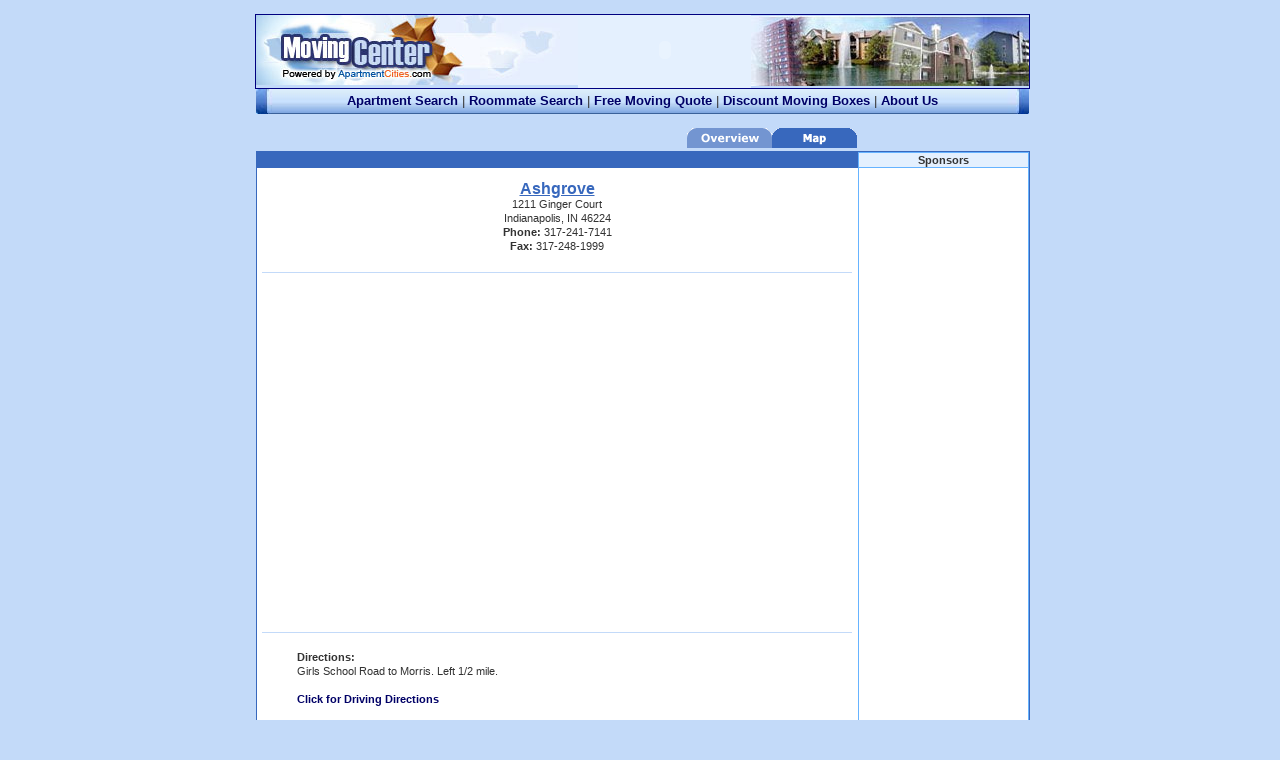

--- FILE ---
content_type: text/html
request_url: https://www.indianapolis-apartments.us/map/12473/Indianapolis/Ashgrove.asp
body_size: 7609
content:

<!DOCTYPE html PUBLIC "-//W3C//DTD XHTML 1.0 Strict//EN" 
"https://www.w3.org/TR/xhtml1/DTD/xhtml1-strict.dtd">
<html xmlns="https://www.w3.org/1999/xhtml">
<head>
<title>ashgrove Apartments in Indianapolis, IN 46224 - Apartment Map and Directions</title>
<meta name="description" content="Mapping and directions : Girls School Road to Morris.  Left 1/2 mile.">
<meta name="keywords" content="ashgrove apartment directions, ashgrove map view, apartment maps, apartment locators, apartment search, ashgrove apartment renters, ashgrove apartments, ashgrove directions and maps">
<meta http-equiv="Content-Language" content="en-us">
<meta http-equiv="Content-Type" content="text/html; charset=windows-1252">
<meta name="GOOGLEBOT" content="INDEX, FOLLOW">
<meta name="robots" content="index,follow">
<link rel="stylesheet" type="text/css" href="/includes/AptStyle.css">
    <script src="http://maps.google.com/maps?file=api&v=2&key=ABQIAAAA4W4rYdH1YWC5FK32GEMSaxSBbUoXsVaQqbjsNlBtTvOHMKRjahQU-RH3ZrXQZmrMHjX2jU53aOj9Xg"
      type="text/javascript"></script>
    <script type="text/javascript">
    //<![CDATA[
   var geocoder;
   var map;
   var bizname = "<font color=#3868BD><b>Ashgrove</b></font>";
   var address = "1211 Ginger Court Indianapolis, IN 46224";

   function load()
   {
      map = new GMap2(document.getElementById("map"));
      map.addControl(new GSmallMapControl());
      //map.addControl(new GMapTypeControl());
      geocoder = new GClientGeocoder();
      geocoder.getLocations(address, addToMap);
   }

   function addToMap(response)
   {
      map.clearOverlays();
      place = response.Placemark[0];
      point = new GLatLng(place.Point.coordinates[1],
                          place.Point.coordinates[0]);
      map.setCenter(point, 13);
      marker = new GMarker(point);
      map.addOverlay(marker);

      marker.openInfoWindowHtml(bizname + '<br />' + place.address);

   }
    //]]>
    </script>
</head>
<body marginwidth="0" marginheight="0" onload="load()" onunload="GUnload()">
<center>
<br>
<table border="1" cellpadding="0" cellspacing="0" style="border-collapse: collapse" bordercolor="#000080" width="773">
  <tr>
    <td width="100%">
    <table border="0" cellpadding="0" cellspacing="0" style="border-collapse: collapse" bordercolor="#111111" width="100%">
      <tr>
        <td width="33%"><a href="/moving/"><img border="0" src="/Images/Moving_Logo.jpg"></a></td>
        <td width="33%" bgcolor="#E4F0FE">
<!--Flash Link-->
<script language="JavaScript" src="/includes/ListRental.js"></script>
<script language="javascript">swf('/ListRental.swf','173','70')</script>
</td>
        <td width="34%">
        <img border="0" src="/images/logoBar2.jpg" width="278" height="70" align="right" hspace="0"></td>
      </tr>
    </table>
    </td>
  </tr>
</table>
<table border="0" width="773" cellspacing="0" cellpadding="0" style="border-collapse: collapse" bordercolor="#111111" height="25">
	<tr>
		<td bgcolor="#E4F0FE" width="773" background="/Images/TopMebar.jpg" height="25">
        <table border="0" cellpadding="0" cellspacing="0" style="border-collapse: collapse" bordercolor="#111111" width="100%" id="AutoNumber1" height="14">
          <tr>
            <td width="100%" height="14" align="center">
            <font face="Verdana, Arial, Helvetica, sans-serif" size="2">
            <b>
            <a href="/FreeSearch_form.asp">Apartment Search</a> </b>|<b>
            <a target="_blank" href="https://www.roommates.com/?adv_id=317">Roommate Search</a> </b>|<b>
            <a href="/moving/">Free Moving Quote</a> </b>|<b>
            <a href="/moving/MovingBox.asp">Discount Moving Boxes</a>
            </b>|<b> <a href="/aboutus.asp">About Us</a></b></font></td>
          </tr>
        </table>
        </td>
	</tr>
	<tr>
		<td align="center" width="779" height="4"><img border="0" src="/Images/space.gif" width="1" height="4"></td>
	</tr>
	</table>
<table border="0" cellpadding="0" cellspacing="0" style="border-collapse: collapse" bordercolor="#111111" width="773" id="AutoNumber4">
  <tr>
    <td width="601" align="right" valign="bottom"><a 
    href="/Apartments/12473/Indianapolis/Ashgrove.asp"><img border="0" src="/Images/top_over2.gif"></a><img 
    border="0" src="/Images/top_map1.gif"></td><td width="171">&nbsp;
    <img height="2" src="/images/orange_dot.gif" width="2">
   </td>
  </tr>
</table>
<table border="1" cellpadding="0" cellspacing="0" style="border-collapse: collapse" bordercolor="#3868BD" width="773" id="AutoNumber1" bgcolor="#FFFFFF">
  <tr>
    <td width="100%" align="center" valign="top">
    <table border="0" cellpadding="0" cellspacing="0" style="border-collapse: collapse" bordercolor="#111111" width="100%" id="AutoNumber2">
      <tr>
        <td width="601" valign="top">
        <table border="0" cellpadding="0" cellspacing="0" style="border-collapse: collapse" bordercolor="#111111" width="100%" id="AutoNumber3">
          <tr>
            <td width="100%" bgcolor="#3868BD" height="16">&nbsp;
          <img height="2" src="/images/orange_dot.gif" width="2"></td>
          </tr>
          <tr>
            <td width="100%" align="center"><!-- Map begin -->
                            <br>
                 <a href="/Apartments/12473/Indianapolis/Ashgrove.asp"><font color="#3868BD" size="3"><u><b>Ashgrove</b></u></font></a><br>
                 1211 Ginger Court<br>
                 Indianapolis,&nbsp;IN&nbsp;46224<br>
                 <b>Phone:</b>&nbsp;317-241-7141<br>
                 <b>Fax:</b>&nbsp;317-248-1999<br>
                 <br>  
            </td>
          </tr>
          <tr>
            <td width="100%">
                 <hr noshade color="#C3DAF9" width="98%" size="1">
            </td>
          </tr>
          <tr>
            <td width="100%" align="center" valign="top">
    <br>
    <table border="0" cellpadding="0" cellspacing="0" style="border-collapse: collapse" width="100%">
      <tr>
        <td width="100%" align="center">
        <div id="map" style="width: 470px; height: 320px">
        </div>
        </td>
      </tr>     
    </table>
    <br>
          </td>
          </tr>
          <tr>
            <td width="100%">
                 <hr noshade color="#C3DAF9" width="98%" size="1">
            </td>
          </tr>
          <tr>
            <td width="100%">
    <dir>
    <b>Directions:</b><br>
    Girls School Road to Morris.  Left 1/2 mile.
    <br><br>
    <b><a target="_blank" href="http://maps.google.com/maps?saddr=&daddr=1211 Ginger Court Indianapolis, IN 46224">Click for Driving Directions</a></b>
    </dir>            
            </td>
          </tr>          <!-- Map end --> 
          <tr>
            <td width="100%">
            <table border="0" cellpadding="0" cellspacing="0" style="border-collapse: collapse" bordercolor="#111111" width="601" align="center">
    <tr>
      <td width="100%" align="center" valign="top">
      <br>
      <table border="1" cellpadding="0" cellspacing="0" style="border-collapse: collapse" bordercolor="#c3daf9" width="100%">
  <tr><td width="100%">
<table border="0" cellpadding="0" cellspacing="5" style="border-collapse: collapse" width="100%">
  <tr>
    <td width="68%" align="center">
<script async src="//pagead2.googlesyndication.com/pagead/js/adsbygoogle.js"></script>
<!-- usMetroMap336x280 -->
<ins class="adsbygoogle"
     style="display:inline-block;width:336px;height:280px"
     data-ad-client="ca-pub-0505160164717642"
     data-ad-slot="9727584942"></ins>
<script>
(adsbygoogle = window.adsbygoogle || []).push({});
</script>

</td><td width="32%" align="center">
<script type="text/javascript"><!--
google_ad_client = "ca-pub-0505160164717642";
/* usMetro120x90Link */
google_ad_slot = "2370996267";
google_ad_width = 120;
google_ad_height = 90;
//-->
</script>
<script type="text/javascript"
src="http://pagead2.googlesyndication.com/pagead/show_ads.js">
</script>
     &nbsp;</td>
  </tr>
  </table>
</td></tr>
</table><br>
      </td>
    </tr>
    <tr>
      <td width="100%" align="left" valign="top">
       <dir>
         <font color="#3868BD" size="2"><li><b>Nearby Business Directory</b></font>
       </dir>
        <table border="0" cellpadding="0" cellspacing="0" style="border-collapse: collapse" bordercolor="#111111" width="96%" align="center">
        <tr>
        <td width="100%" style="BORDER-BOTTOM: #ff9900 1px dashed" valign="top"><img height="2" src="/images/orange_dot.gif" width="2"></td>
        </tr>
        </table>
      </td>
    </tr>
    <tr>
      <td width="100%" align="center" valign="top">
      <table border="0" cellpadding="0" cellspacing="0" style="border-collapse: collapse" bordercolor="#111111" width="100%">
        <tr>
          <td width="2%">&nbsp;</td>
          <td width="18%" align="left" valign="bottom">&nbsp;
          All Records: 22</td>
          <td width="60%" align="center" valign="bottom">
          <table rows='1' cols='1' width='100%'><tr><td align=center> Result Page: <font size='1' color='black' face='Verdana, Arial,Helvetica, sans-serif'> [<a href='/map/12473/Indianapolis/Ashgrove.asp'>1</a>] [<a href='/map/12473-2/Indianapolis/Ashgrove.asp'>2</a>]</td></tr></table></td>
          <td width="18%" align="right" valign="bottom">
          Page 1 of 2</td>
          <td width="2%">&nbsp;</td>
        </tr>
      </table>
        <table border="0" cellpadding="0" cellspacing="0" style="border-collapse: collapse" bordercolor="#111111" width="96%" align="center">
        <tr>
        <td width="100%" style="BORDER-BOTTOM: #CCCC99 1px dashed" valign="top"><img height="2" src="/images/orange_dot.gif" width="2"></td>
        </tr>
        </table>
      </td>
    </tr>
  </table>

<br>
<table border="0" cellpadding="0" cellspacing="0" style="border-collapse: collapse" bordercolor="#111111" width="601" align="center">
  <tr>
      <td width="2%">&nbsp;</td>
    <td width="58%" valign="top"><u><b><a target="_blank" href="https://www.bizdays.com/metro/bizid-93587.html">B & W Plumbing & Heating Company</a></b></u><br>
                 2101 Cunningham Road<br>
                 Indianapolis,&nbsp;IN&nbsp;46224<br>
                 Industry: Plumbing, heating, air-conditioning                                                                 
                 </td>
    <td width="38%" valign="top">
    <table border="0" cellpadding="0" cellspacing="0" style="border-collapse: collapse" bordercolor="#111111" width="100%">
      <tr>
        <td width="89%" align="right" nowrap>Phone:&nbsp;(317) 243-3581
        </td>
      <tr>
       <td width="89%" valign="bottom" align="right"><br><br>      
        </td>
      </tr>
    </table>
    <td width="2%">&nbsp;</td>
    </tr>
    </td></tr>
    <tr><td colspan="4">
        <table border="0" cellpadding="0" cellspacing="0" style="border-collapse: collapse" bordercolor="#111111" width="96%" align="center">
        <tr>
        <td width="100%" style="BORDER-BOTTOM: #CCCC99 1px dashed" valign="top"><img height="2" src="/images/orange_dot.gif" width="2"></td>
        </tr>
        </table>
    </td>
  </tr>
</table> 

<br>
<table border="0" cellpadding="0" cellspacing="0" style="border-collapse: collapse" bordercolor="#111111" width="601" align="center">
  <tr>
      <td width="2%">&nbsp;</td>
    <td width="58%" valign="top"><u><b><a target="_blank" href="https://www.bizdays.com/metro/bizid-326455.html">Ena, Inc.</a></b></u><br>
                 3312 Tara Lane<br>
                 Indianapolis,&nbsp;IN&nbsp;46224<br>
                 Industry: Excavation work                                                                                     
                 </td>
    <td width="38%" valign="top">
    <table border="0" cellpadding="0" cellspacing="0" style="border-collapse: collapse" bordercolor="#111111" width="100%">
      <tr>
        <td width="89%" align="right" nowrap>Phone:&nbsp;(317) 484-0404
        </td>
      <tr>
       <td width="89%" valign="bottom" align="right"><br><br>      
        </td>
      </tr>
    </table>
    <td width="2%">&nbsp;</td>
    </tr>
    </td></tr>
    <tr><td colspan="4">
        <table border="0" cellpadding="0" cellspacing="0" style="border-collapse: collapse" bordercolor="#111111" width="96%" align="center">
        <tr>
        <td width="100%" style="BORDER-BOTTOM: #CCCC99 1px dashed" valign="top"><img height="2" src="/images/orange_dot.gif" width="2"></td>
        </tr>
        </table>
    </td>
  </tr>
</table> 

<br>
<table border="0" cellpadding="0" cellspacing="0" style="border-collapse: collapse" bordercolor="#111111" width="601" align="center">
  <tr>
      <td width="2%">&nbsp;</td>
    <td width="58%" valign="top"><u><b><a target="_blank" href="https://www.bizdays.com/metro/bizid-546991.html">Coca-Cola Bottling Company</a></b></u><br>
                 5000 West 25th Street<br>
                 Indianapolis,&nbsp;IN&nbsp;46224<br>
                 Industry: Bottled and canned soft drinks                                                                      
                 </td>
    <td width="38%" valign="top">
    <table border="0" cellpadding="0" cellspacing="0" style="border-collapse: collapse" bordercolor="#111111" width="100%">
      <tr>
        <td width="89%" align="right" nowrap>Phone:&nbsp;(317) 243-3771
        </td>
      <tr>
       <td width="89%" valign="bottom" align="right"><br><br>      
        </td>
      </tr>
    </table>
    <td width="2%">&nbsp;</td>
    </tr>
    </td></tr>
    <tr><td colspan="4">
        <table border="0" cellpadding="0" cellspacing="0" style="border-collapse: collapse" bordercolor="#111111" width="96%" align="center">
        <tr>
        <td width="100%" style="BORDER-BOTTOM: #CCCC99 1px dashed" valign="top"><img height="2" src="/images/orange_dot.gif" width="2"></td>
        </tr>
        </table>
    </td>
  </tr>
</table> 

<br>
<table border="0" cellpadding="0" cellspacing="0" style="border-collapse: collapse" bordercolor="#111111" width="601" align="center">
  <tr>
      <td width="2%">&nbsp;</td>
    <td width="58%" valign="top"><u><b><a target="_blank" href="https://www.bizdays.com/metro/bizid-588972.html">Praxair Surface Technology</a></b></u><br>
                 1500 Polco Street<br>
                 Indianapolis,&nbsp;IN&nbsp;46224<br>
                 Industry: Metal coating and allied service                                                                    
                 </td>
    <td width="38%" valign="top">
    <table border="0" cellpadding="0" cellspacing="0" style="border-collapse: collapse" bordercolor="#111111" width="100%">
      <tr>
        <td width="89%" align="right" nowrap>Phone:&nbsp;(317) 240-2500
        </td>
      <tr>
       <td width="89%" valign="bottom" align="right"><br><br>      
        </td>
      </tr>
    </table>
    <td width="2%">&nbsp;</td>
    </tr>
    </td></tr>
    <tr><td colspan="4">
        <table border="0" cellpadding="0" cellspacing="0" style="border-collapse: collapse" bordercolor="#111111" width="96%" align="center">
        <tr>
        <td width="100%" style="BORDER-BOTTOM: #CCCC99 1px dashed" valign="top"><img height="2" src="/images/orange_dot.gif" width="2"></td>
        </tr>
        </table>
    </td>
  </tr>
</table> 

<br>
<table border="0" cellpadding="0" cellspacing="0" style="border-collapse: collapse" bordercolor="#111111" width="601" align="center">
  <tr>
      <td width="2%">&nbsp;</td>
    <td width="58%" valign="top"><u><b><a target="_blank" href="https://www.bizdays.com/metro/bizid-101929.html">Sherwood Templeton Coal Company</a></b></u><br>
                 5610 Crawfordsville Road<br>
                 Indianapolis,&nbsp;IN&nbsp;46224<br>
                 Industry: Industrial furnaces and ovens                                                                       
                 </td>
    <td width="38%" valign="top">
    <table border="0" cellpadding="0" cellspacing="0" style="border-collapse: collapse" bordercolor="#111111" width="100%">
      <tr>
        <td width="89%" align="right" nowrap>Phone:&nbsp;(317) 244-4361
        </td>
      <tr>
       <td width="89%" valign="bottom" align="right"><br><br>      
        </td>
      </tr>
    </table>
    <td width="2%">&nbsp;</td>
    </tr>
    </td></tr>
    <tr><td colspan="4">
        <table border="0" cellpadding="0" cellspacing="0" style="border-collapse: collapse" bordercolor="#111111" width="96%" align="center">
        <tr>
        <td width="100%" style="BORDER-BOTTOM: #CCCC99 1px dashed" valign="top"><img height="2" src="/images/orange_dot.gif" width="2"></td>
        </tr>
        </table>
    </td>
  </tr>
</table> 

<br>
<table border="0" cellpadding="0" cellspacing="0" style="border-collapse: collapse" bordercolor="#111111" width="601" align="center">
  <tr>
      <td width="2%">&nbsp;</td>
    <td width="58%" valign="top"><u><b><a target="_blank" href="https://www.bizdays.com/metro/bizid-45793.html">Allied Wholesale Electrical Supply</a></b></u><br>
                 120 North Lynhurst Drive<br>
                 Indianapolis,&nbsp;IN&nbsp;46224<br>
                 Industry: Electncal apparatus and equipment                                                                   
                 </td>
    <td width="38%" valign="top">
    <table border="0" cellpadding="0" cellspacing="0" style="border-collapse: collapse" bordercolor="#111111" width="100%">
      <tr>
        <td width="89%" align="right" nowrap>Phone:&nbsp;(317) 487-4100
        </td>
      <tr>
       <td width="89%" valign="bottom" align="right"><br><br>      
        </td>
      </tr>
    </table>
    <td width="2%">&nbsp;</td>
    </tr>
    </td></tr>
    <tr><td colspan="4">
        <table border="0" cellpadding="0" cellspacing="0" style="border-collapse: collapse" bordercolor="#111111" width="96%" align="center">
        <tr>
        <td width="100%" style="BORDER-BOTTOM: #CCCC99 1px dashed" valign="top"><img height="2" src="/images/orange_dot.gif" width="2"></td>
        </tr>
        </table>
    </td>
  </tr>
</table> 

<br>
<table border="0" cellpadding="0" cellspacing="0" style="border-collapse: collapse" bordercolor="#111111" width="601" align="center">
  <tr>
      <td width="2%">&nbsp;</td>
    <td width="58%" valign="top"><u><b><a target="_blank" href="https://www.bizdays.com/metro/bizid-248102.html">Team Automotive Group, Inc.</a></b></u><br>
                 5610 Crawfordsville Road<br>
                 Indianapolis,&nbsp;IN&nbsp;46224<br>
                 Industry: New and used car dealers                                                                            
                 </td>
    <td width="38%" valign="top">
    <table border="0" cellpadding="0" cellspacing="0" style="border-collapse: collapse" bordercolor="#111111" width="100%">
      <tr>
        <td width="89%" align="right" nowrap>Phone:&nbsp;(317) 481-5850
        </td>
      <tr>
       <td width="89%" valign="bottom" align="right"><br><br>      
        </td>
      </tr>
    </table>
    <td width="2%">&nbsp;</td>
    </tr>
    </td></tr>
    <tr><td colspan="4">
        <table border="0" cellpadding="0" cellspacing="0" style="border-collapse: collapse" bordercolor="#111111" width="96%" align="center">
        <tr>
        <td width="100%" style="BORDER-BOTTOM: #CCCC99 1px dashed" valign="top"><img height="2" src="/images/orange_dot.gif" width="2"></td>
        </tr>
        </table>
    </td>
  </tr>
</table> 

<br>
<table border="0" cellpadding="0" cellspacing="0" style="border-collapse: collapse" bordercolor="#111111" width="601" align="center">
  <tr>
      <td width="2%">&nbsp;</td>
    <td width="58%" valign="top"><u><b><a target="_blank" href="https://www.bizdays.com/metro/bizid-402645.html">Clancy'S, Inc.</a></b></u><br>
                 5383 Rockville Road<br>
                 Indianapolis,&nbsp;IN&nbsp;46224<br>
                 Industry: Eating places                                                                                       
                 </td>
    <td width="38%" valign="top">
    <table border="0" cellpadding="0" cellspacing="0" style="border-collapse: collapse" bordercolor="#111111" width="100%">
      <tr>
        <td width="89%" align="right" nowrap>Phone:&nbsp;(317) 243-8760
        </td>
      <tr>
       <td width="89%" valign="bottom" align="right"><br><br>      
        </td>
      </tr>
    </table>
    <td width="2%">&nbsp;</td>
    </tr>
    </td></tr>
    <tr><td colspan="4">
        <table border="0" cellpadding="0" cellspacing="0" style="border-collapse: collapse" bordercolor="#111111" width="96%" align="center">
        <tr>
        <td width="100%" style="BORDER-BOTTOM: #CCCC99 1px dashed" valign="top"><img height="2" src="/images/orange_dot.gif" width="2"></td>
        </tr>
        </table>
    </td>
  </tr>
</table> 

<br>
<table border="0" cellpadding="0" cellspacing="0" style="border-collapse: collapse" bordercolor="#111111" width="601" align="center">
  <tr>
      <td width="2%">&nbsp;</td>
    <td width="58%" valign="top"><u><b><a target="_blank" href="https://www.bizdays.com/metro/bizid-274061.html">Toler's Pharmacy, Inc.</a></b></u><br>
                 3353 Georgetown Road<br>
                 Indianapolis,&nbsp;IN&nbsp;46224<br>
                 Industry: Used merchandise stores                                                                             
                 </td>
    <td width="38%" valign="top">
    <table border="0" cellpadding="0" cellspacing="0" style="border-collapse: collapse" bordercolor="#111111" width="100%">
      <tr>
        <td width="89%" align="right" nowrap>Phone:&nbsp;(317) 293-0868
        </td>
      <tr>
       <td width="89%" valign="bottom" align="right"><br><br>      
        </td>
      </tr>
    </table>
    <td width="2%">&nbsp;</td>
    </tr>
    </td></tr>
    <tr><td colspan="4">
        <table border="0" cellpadding="0" cellspacing="0" style="border-collapse: collapse" bordercolor="#111111" width="96%" align="center">
        <tr>
        <td width="100%" style="BORDER-BOTTOM: #CCCC99 1px dashed" valign="top"><img height="2" src="/images/orange_dot.gif" width="2"></td>
        </tr>
        </table>
    </td>
  </tr>
</table> 

<br>
<table border="0" cellpadding="0" cellspacing="0" style="border-collapse: collapse" bordercolor="#111111" width="601" align="center">
  <tr>
      <td width="2%">&nbsp;</td>
    <td width="58%" valign="top"><u><b><a target="_blank" href="https://www.bizdays.com/metro/bizid-389305.html">Dominion Mortgage Group, Inc.</a></b></u><br>
                 5610 Crawdvls Boulevard 21<br>
                 Indianapolis,&nbsp;IN&nbsp;46224<br>
                 Industry: Mortgage bankers and correspondents                                                                 
                 </td>
    <td width="38%" valign="top">
    <table border="0" cellpadding="0" cellspacing="0" style="border-collapse: collapse" bordercolor="#111111" width="100%">
      <tr>
        <td width="89%" align="right" nowrap>Phone:&nbsp;(317) 484-9000
        </td>
      <tr>
       <td width="89%" valign="bottom" align="right"><br><br>      
        </td>
      </tr>
    </table>
    <td width="2%">&nbsp;</td>
    </tr>
    </td></tr>
    <tr><td colspan="4">
        <table border="0" cellpadding="0" cellspacing="0" style="border-collapse: collapse" bordercolor="#111111" width="96%" align="center">
        <tr>
        <td width="100%" style="BORDER-BOTTOM: #CCCC99 1px dashed" valign="top"><img height="2" src="/images/orange_dot.gif" width="2"></td>
        </tr>
        </table>
    </td>
  </tr>
</table> 

<br>
<table border="0" cellpadding="0" cellspacing="0" style="border-collapse: collapse" bordercolor="#111111" width="601" align="center">
  <tr>
      <td width="2%">&nbsp;</td>
    <td width="58%" valign="top"><u><b><a target="_blank" href="https://www.bizdays.com/metro/bizid-399756.html">Timber Park Development Corporation</a></b></u><br>
                 1255 Main Street<br>
                 Indianapolis,&nbsp;IN&nbsp;46224<br>
                 Industry: Subdividers and developers, misc                                                                    
                 </td>
    <td width="38%" valign="top">
    <table border="0" cellpadding="0" cellspacing="0" style="border-collapse: collapse" bordercolor="#111111" width="100%">
      <tr>
        <td width="89%" align="right" nowrap>Phone:&nbsp;(317) 227-8848
        </td>
      <tr>
       <td width="89%" valign="bottom" align="right"><br><br>      
        </td>
      </tr>
    </table>
    <td width="2%">&nbsp;</td>
    </tr>
    </td></tr>
    <tr><td colspan="4">
        <table border="0" cellpadding="0" cellspacing="0" style="border-collapse: collapse" bordercolor="#111111" width="96%" align="center">
        <tr>
        <td width="100%" style="BORDER-BOTTOM: #CCCC99 1px dashed" valign="top"><img height="2" src="/images/orange_dot.gif" width="2"></td>
        </tr>
        </table>
    </td>
  </tr>
</table> 

<br>
<table border="0" cellpadding="0" cellspacing="0" style="border-collapse: collapse" bordercolor="#111111" width="601" align="center">
  <tr>
      <td width="2%">&nbsp;</td>
    <td width="58%" valign="top"><u><b><a target="_blank" href="https://www.bizdays.com/metro/bizid-169171.html">Flanner & Buchanan, Inc.</a></b></u><br>
                 2950 North High School Road<br>
                 Indianapolis,&nbsp;IN&nbsp;46224<br>
                 Industry: Funeral service and crematories                                                                     
                 </td>
    <td width="38%" valign="top">
    <table border="0" cellpadding="0" cellspacing="0" style="border-collapse: collapse" bordercolor="#111111" width="100%">
      <tr>
        <td width="89%" align="right" nowrap>Phone:&nbsp;(317) 387-7000
        </td>
      <tr>
       <td width="89%" valign="bottom" align="right"><br><br>      
        </td>
      </tr>
    </table>
    <td width="2%">&nbsp;</td>
    </tr>
    </td></tr>
    <tr><td colspan="4">
        <table border="0" cellpadding="0" cellspacing="0" style="border-collapse: collapse" bordercolor="#111111" width="96%" align="center">
        <tr>
        <td width="100%" style="BORDER-BOTTOM: #CCCC99 1px dashed" valign="top"><img height="2" src="/images/orange_dot.gif" width="2"></td>
        </tr>
        </table>
    </td>
  </tr>
</table> 

<br>
<table border="0" cellpadding="0" cellspacing="0" style="border-collapse: collapse" bordercolor="#111111" width="601" align="center">
  <tr>
      <td width="2%">&nbsp;</td>
    <td width="58%" valign="top"><u><b><a target="_blank" href="https://www.bizdays.com/metro/bizid-410873.html">American Alert & Security Corporation</a></b></u><br>
                 1414 Main Street<br>
                 Indianapolis,&nbsp;IN&nbsp;46224<br>
                 Industry: Security systems services                                                                           
                 </td>
    <td width="38%" valign="top">
    <table border="0" cellpadding="0" cellspacing="0" style="border-collapse: collapse" bordercolor="#111111" width="100%">
      <tr>
        <td width="89%" align="right" nowrap>Phone:&nbsp;(317) 247-1151
        </td>
      <tr>
       <td width="89%" valign="bottom" align="right"><br><br>      
        </td>
      </tr>
    </table>
    <td width="2%">&nbsp;</td>
    </tr>
    </td></tr>
    <tr><td colspan="4">
        <table border="0" cellpadding="0" cellspacing="0" style="border-collapse: collapse" bordercolor="#111111" width="96%" align="center">
        <tr>
        <td width="100%" style="BORDER-BOTTOM: #CCCC99 1px dashed" valign="top"><img height="2" src="/images/orange_dot.gif" width="2"></td>
        </tr>
        </table>
    </td>
  </tr>
</table> 

<br>
<table border="0" cellpadding="0" cellspacing="0" style="border-collapse: collapse" bordercolor="#111111" width="601" align="center">
  <tr>
      <td width="2%">&nbsp;</td>
    <td width="58%" valign="top"><u><b><a target="_blank" href="https://www.bizdays.com/metro/bizid-635432.html">F P & C Consultants, Inc.</a></b></u><br>
                 5610 Crawfords<br>
                 Indianapolis,&nbsp;IN&nbsp;46224<br>
                 Industry: Business services, misc                                                                             
                 </td>
    <td width="38%" valign="top">
    <table border="0" cellpadding="0" cellspacing="0" style="border-collapse: collapse" bordercolor="#111111" width="100%">
      <tr>
        <td width="89%" align="right" nowrap>Phone:&nbsp;(317) 486-5188
        </td>
      <tr>
       <td width="89%" valign="bottom" align="right"><br><br>      
        </td>
      </tr>
    </table>
    <td width="2%">&nbsp;</td>
    </tr>
    </td></tr>
    <tr><td colspan="4">
        <table border="0" cellpadding="0" cellspacing="0" style="border-collapse: collapse" bordercolor="#111111" width="96%" align="center">
        <tr>
        <td width="100%" style="BORDER-BOTTOM: #CCCC99 1px dashed" valign="top"><img height="2" src="/images/orange_dot.gif" width="2"></td>
        </tr>
        </table>
    </td>
  </tr>
</table> 

<br>
<table border="0" cellpadding="0" cellspacing="0" style="border-collapse: collapse" bordercolor="#111111" width="601" align="center">
  <tr>
      <td width="2%">&nbsp;</td>
    <td width="58%" valign="top"><u><b><a target="_blank" href="https://www.bizdays.com/metro/bizid-126758.html">Physical Medicine Associates</a></b></u><br>
                 5610 Crawfordsville Road<br>
                 Indianapolis,&nbsp;IN&nbsp;46224<br>
                 Industry: Offices of health practitioners                                                                     
                 </td>
    <td width="38%" valign="top">
    <table border="0" cellpadding="0" cellspacing="0" style="border-collapse: collapse" bordercolor="#111111" width="100%">
      <tr>
        <td width="89%" align="right" nowrap>Phone:&nbsp;(317) 487-6105
        </td>
      <tr>
       <td width="89%" valign="bottom" align="right"><br><br>      
        </td>
      </tr>
    </table>
    <td width="2%">&nbsp;</td>
    </tr>
    </td></tr>
    <tr><td colspan="4">
        <table border="0" cellpadding="0" cellspacing="0" style="border-collapse: collapse" bordercolor="#111111" width="96%" align="center">
        <tr>
        <td width="100%" style="BORDER-BOTTOM: #CCCC99 1px dashed" valign="top"><img height="2" src="/images/orange_dot.gif" width="2"></td>
        </tr>
        </table>
    </td>
  </tr>
</table> 

<br>
<table border="0" cellpadding="0" cellspacing="0" style="border-collapse: collapse" bordercolor="#111111" width="601" align="center">
  <tr>
      <td width="2%">&nbsp;</td>
    <td width="58%" valign="top"><u><b><a target="_blank" href="https://www.bizdays.com/metro/bizid-406640.html">Texas Team</a></b></u><br>
                 5610 Crawfordsville Road<br>
                 Indianapolis,&nbsp;IN&nbsp;46224<br>
                 Industry: Offices of health practitioners                                                                     
                 </td>
    <td width="38%" valign="top">
    <table border="0" cellpadding="0" cellspacing="0" style="border-collapse: collapse" bordercolor="#111111" width="100%">
      <tr>
        <td width="89%" align="right" nowrap>Phone:&nbsp;(317) 247-4419
        </td>
      <tr>
       <td width="89%" valign="bottom" align="right"><br><br>      
        </td>
      </tr>
    </table>
    <td width="2%">&nbsp;</td>
    </tr>
    </td></tr>
    <tr><td colspan="4">
        <table border="0" cellpadding="0" cellspacing="0" style="border-collapse: collapse" bordercolor="#111111" width="96%" align="center">
        <tr>
        <td width="100%" style="BORDER-BOTTOM: #CCCC99 1px dashed" valign="top"><img height="2" src="/images/orange_dot.gif" width="2"></td>
        </tr>
        </table>
    </td>
  </tr>
</table> 

<br>
<table border="0" cellpadding="0" cellspacing="0" style="border-collapse: collapse" bordercolor="#111111" width="601" align="center">
  <tr>
      <td width="2%">&nbsp;</td>
    <td width="58%" valign="top"><u><b><a target="_blank" href="https://www.bizdays.com/metro/bizid-260688.html">Lakeview Manor, Inc.</a></b></u><br>
                 45 Beachway Drive<br>
                 Indianapolis,&nbsp;IN&nbsp;46224<br>
                 Industry: Skilled nursing care facilities                                                                     
                 </td>
    <td width="38%" valign="top">
    <table border="0" cellpadding="0" cellspacing="0" style="border-collapse: collapse" bordercolor="#111111" width="100%">
      <tr>
        <td width="89%" align="right" nowrap>Phone:&nbsp;(317) 243-3721
        </td>
      <tr>
       <td width="89%" valign="bottom" align="right"><br><br>      
        </td>
      </tr>
    </table>
    <td width="2%">&nbsp;</td>
    </tr>
    </td></tr>
    <tr><td colspan="4">
        <table border="0" cellpadding="0" cellspacing="0" style="border-collapse: collapse" bordercolor="#111111" width="96%" align="center">
        <tr>
        <td width="100%" style="BORDER-BOTTOM: #CCCC99 1px dashed" valign="top"><img height="2" src="/images/orange_dot.gif" width="2"></td>
        </tr>
        </table>
    </td>
  </tr>
</table> 

<br>
<table border="0" cellpadding="0" cellspacing="0" style="border-collapse: collapse" bordercolor="#111111" width="601" align="center">
  <tr>
      <td width="2%">&nbsp;</td>
    <td width="58%" valign="top"><u><b><a target="_blank" href="https://www.bizdays.com/metro/bizid-212952.html">Nwm, Inc.</a></b></u><br>
                 6440 West 34th Street<br>
                 Indianapolis,&nbsp;IN&nbsp;46224<br>
                 Industry: Skilled nursing care facilities                                                                     
                 </td>
    <td width="38%" valign="top">
    <table border="0" cellpadding="0" cellspacing="0" style="border-collapse: collapse" bordercolor="#111111" width="100%">
      <tr>
        <td width="89%" align="right" nowrap>Phone:&nbsp;(317) 293-4930
        </td>
      <tr>
       <td width="89%" valign="bottom" align="right"><br><br>      
        </td>
      </tr>
    </table>
    <td width="2%">&nbsp;</td>
    </tr>
    </td></tr>
    <tr><td colspan="4">
        <table border="0" cellpadding="0" cellspacing="0" style="border-collapse: collapse" bordercolor="#111111" width="96%" align="center">
        <tr>
        <td width="100%" style="BORDER-BOTTOM: #CCCC99 1px dashed" valign="top"><img height="2" src="/images/orange_dot.gif" width="2"></td>
        </tr>
        </table>
    </td>
  </tr>
</table> 

<br>
<table border="0" cellpadding="0" cellspacing="0" style="border-collapse: collapse" bordercolor="#111111" width="601" align="center">
  <tr>
      <td width="2%">&nbsp;</td>
    <td width="58%" valign="top"><u><b><a target="_blank" href="https://www.bizdays.com/metro/bizid-327409.html">Youth & Family Services, Inc.</a></b></u><br>
                 5610 Crawfordsville Road<br>
                 Indianapolis,&nbsp;IN&nbsp;46224<br>
                 Industry: Individual and family services                                                                      
                 </td>
    <td width="38%" valign="top">
    <table border="0" cellpadding="0" cellspacing="0" style="border-collapse: collapse" bordercolor="#111111" width="100%">
      <tr>
        <td width="89%" align="right" nowrap>Phone:&nbsp;(317) 484-1022
        </td>
      <tr>
       <td width="89%" valign="bottom" align="right"><br><br>      
        </td>
      </tr>
    </table>
    <td width="2%">&nbsp;</td>
    </tr>
    </td></tr>
    <tr><td colspan="4">
        <table border="0" cellpadding="0" cellspacing="0" style="border-collapse: collapse" bordercolor="#111111" width="96%" align="center">
        <tr>
        <td width="100%" style="BORDER-BOTTOM: #CCCC99 1px dashed" valign="top"><img height="2" src="/images/orange_dot.gif" width="2"></td>
        </tr>
        </table>
    </td>
  </tr>
</table> 

<br>
<table border="0" cellpadding="0" cellspacing="0" style="border-collapse: collapse" bordercolor="#111111" width="601" align="center">
  <tr>
      <td width="2%">&nbsp;</td>
    <td width="58%" valign="top"><u><b><a target="_blank" href="https://www.bizdays.com/metro/bizid-481884.html">American Legion</a></b></u><br>
                 1926 Georgetown Road<br>
                 Indianapolis,&nbsp;IN&nbsp;46224<br>
                 Industry: Civic and social associations                                                                       
                 </td>
    <td width="38%" valign="top">
    <table border="0" cellpadding="0" cellspacing="0" style="border-collapse: collapse" bordercolor="#111111" width="100%">
      <tr>
        <td width="89%" align="right" nowrap>Phone:&nbsp;(317) 244-9625
        </td>
      <tr>
       <td width="89%" valign="bottom" align="right"><br><br>      
        </td>
      </tr>
    </table>
    <td width="2%">&nbsp;</td>
    </tr>
    </td></tr>
    <tr><td colspan="4">
        <table border="0" cellpadding="0" cellspacing="0" style="border-collapse: collapse" bordercolor="#111111" width="96%" align="center">
        <tr>
        <td width="100%" style="BORDER-BOTTOM: #CCCC99 1px dashed" valign="top"><img height="2" src="/images/orange_dot.gif" width="2"></td>
        </tr>
        </table>
    </td>
  </tr>
</table> 
<table rows='1' cols='1' width='100%'><tr><td align=center> Result Page: <font size='1' color='black' face='Verdana, Arial,Helvetica, sans-serif'> [<a href='/map/12473/Indianapolis/Ashgrove.asp'>1</a>] [<a href='/map/12473-2/Indianapolis/Ashgrove.asp'>2</a>]</td></tr></table> 
            </td>
          </tr>
          <tr>
            <td width="100%" align="center">&nbsp;</td>
          </tr>
          <tr>
            <td width="100%">&nbsp;</td>
          </tr>
        </table>
        </td>
        <td width="171" valign="top" align="left">
            <table border="1" cellpadding="0" cellspacing="0" style="border-collapse: collapse" bordercolor="#66B3FF" width="171">
      <tr>
        <td width="171" bgcolor="#E4F0FE" align="center"><b>Sponsors</b></td>
      </tr>
      <tr>
        <td width="100%" valign="top" align="center">
<script async src="//pagead2.googlesyndication.com/pagead/js/adsbygoogle.js"></script>
<!-- usMetroMap160x600 -->
<ins class="adsbygoogle"
     style="display:inline-block;width:160px;height:600px"
     data-ad-client="ca-pub-0505160164717642"
     data-ad-slot="6773220156"></ins>
<script>
(adsbygoogle = window.adsbygoogle || []).push({});
</script>
        &nbsp;</td>
      </tr>
    </table>
    <br>
    <table border="1" cellpadding="3" cellspacing="0" style="border-collapse: collapse" bordercolor="#66B3FF" width="171">
      <tr>
        <td width="100%" valign="top" align="center">
<script async src="//pagead2.googlesyndication.com/pagead/js/adsbygoogle.js"></script>
<!-- usMetroMap160x600 -->
<ins class="adsbygoogle"
     style="display:inline-block;width:160px;height:600px"
     data-ad-client="ca-pub-0505160164717642"
     data-ad-slot="6773220156"></ins>
<script>
(adsbygoogle = window.adsbygoogle || []).push({});
</script>
        &nbsp;</td>
      </tr>
    </table>
        </td>
      </tr>
    </table>
        <br>         
        		<center><hr noshade color="#435D9B" size="1">
        <a href="/default.asp">Home</a> |
        <a href="/Indianapolis_schools.asp">Indianapolis Schools</a> | 
        <a href="/searchTips.asp">Apartment Search Tips</a> |
        <a href="/Indianapolis_Phone.asp">Local Phone Numbers</a> |
        <a href="/Indianapolis_utilities.asp">Indianapolis Utilities</a> |
        <a href="/InterviewTips.asp">Apartment Rent Tips</a><br>
        <a href="/checklists.asp">Hunter's Check List</a> |
        <a href="/movingtips.asp">Apartment Moving Tips</a> |
        <a href="/packingTips.asp">Apartment Packing Tips</a> |
        <a href="/movingDay.asp">Apartment Moving Day</a><br>
        <a href="/Indianapolis_Restaurants.asp">Indianapolis Restaurants</a> |
        <a href="/Indianapolis_Newspapers.asp">Indianapolis Newspapers</a> |
        <a href="/Indianapolis_guide.asp">Indianapolis Guide</a><br>
        <a href="/AptLinks.asp">Resources</a> |
        <a href="/contactus.asp">Contact Us</a> |
        <a href="/SiteMap.asp">Site Map</a><br><br>
<font face="arial" size="1">© Copyright 2001 - 2013 &nbsp;&nbsp;All Rights Reserved.<br>
<table cellSpacing="0" cellPadding="0" width="700" border="0">
<tr><td class="ssfont" width="100%">
<img alt="Indianapolis Apartments" src="/images/eoh.gif" align="left" border="0" width="25" height="20">
We do business in accordance with Federal Fair Housing law. (Fair Housing Amendments Act of 1988).Some of the content on on this website has been secured from outside sources. We believe it to be reliable, however, we make no representation or warranty, expressed or implied , as to the accurrent Rental information is subject to change with or without prior notification.
</td></tr>
</table></center>
        <br>
    </td>
  </tr>
</table>
<br>
</center>
<br>
</body>
</html>

--- FILE ---
content_type: text/html; charset=utf-8
request_url: https://www.google.com/recaptcha/api2/aframe
body_size: 268
content:
<!DOCTYPE HTML><html><head><meta http-equiv="content-type" content="text/html; charset=UTF-8"></head><body><script nonce="9hQtl9iJLlXiYUDFZY9Lzw">/** Anti-fraud and anti-abuse applications only. See google.com/recaptcha */ try{var clients={'sodar':'https://pagead2.googlesyndication.com/pagead/sodar?'};window.addEventListener("message",function(a){try{if(a.source===window.parent){var b=JSON.parse(a.data);var c=clients[b['id']];if(c){var d=document.createElement('img');d.src=c+b['params']+'&rc='+(localStorage.getItem("rc::a")?sessionStorage.getItem("rc::b"):"");window.document.body.appendChild(d);sessionStorage.setItem("rc::e",parseInt(sessionStorage.getItem("rc::e")||0)+1);localStorage.setItem("rc::h",'1768452172014');}}}catch(b){}});window.parent.postMessage("_grecaptcha_ready", "*");}catch(b){}</script></body></html>

--- FILE ---
content_type: text/css
request_url: https://www.indianapolis-apartments.us/includes/AptStyle.css
body_size: 686
content:
body{ font-size : 8pt; background: #C3DAF9; font-family : Verdana, sans-serif; color: #333; line-height: 11pt; text-decoration: none; text-align: justify; padding-right: 5px; padding-left: 10px; margin-left : 0; margin-top : 0;}

table{ font-size : 8pt; font-family : Verdana, sans-serif; color: #333; text-decoration: none; line-height: 11pt; text-align: justify;  }
td{ font-size : 8pt; font-family : Verdana, sans-serif; color: #333; text-decoration: none; line-height: 11pt; }
p{ font-size : 8pt; font-family : Verdana, sans-serif; color: #333; text-decoration: none; line-height: 11pt; }
.pfont{ font-size : 8pt; font-family : Verdana, sans-serif; color: #333; text-decoration: none; line-height: 11pt; }
.txfont{ font-size : 8pt; font-family : Verdana, sans-serif; color: #333; text-decoration: none; line-height: 11pt; }
.bmfont{ font-size : 9pt; font-family : Verdana, sans-serif; line-height: 9pt; }
.smfont{ font-size : 8pt; font-family : Verdana, sans-serif; color: #333; text-decoration: none; line-height: 11pt; }
.ssfont{ font-size : 7pt; font-family : Verdana, sans-serif; line-height: 9pt;}
.sxfont{ font-size : 5pt; font-family : Verdana, sans-serif; }
a:link{	color : #000066; text-decoration : none; }
a:visited{ color : #000066; text-decoration : none; }
a:hover{ color : #990033; text-decoration : underline; }
input.login{ border : 1px solid black; }
td.addr{ font-family : Verdana; font-size : xx-small; }

.clk { FONT-SIZE: 8px; COLOR: #000066; font-face: Verdana,sans-serif }
 a.clk:link{ FONT-SIZE: 9px; color: #000066; text-decoration: none }
 a.clk:visited{ FONT-SIZE: 9px; color: #000066; text-decoration: none }
 a.clk:hover{ FONT-SIZE: 9px; color: #990033; text-decoration: underline }

.adlk { FONT-SIZE: 9pt; COLOR: #000066; font-face: Verdana,sans-serif }
 a.adlk:link{ FONT-SIZE: 9pt; color: #000066; text-decoration: none }
 a.adlk:visited{ FONT-SIZE: 9pt; color: #000066; text-decoration: none }
 a.adlk:hover{ FONT-SIZE: 9pt; color: #990033; text-decoration: underline }

body { scrollbar-face-color: #B9CDFB; scrollbar-shadow-color: #FFFFFF; scrollbar-highlight-color: #FFFFFF; scrollbar-3dlight-color: #FFFFFF; scrollbar-darkshadow-color: #9FB5D2; scrollbar-arrow-color: #4D6185 }